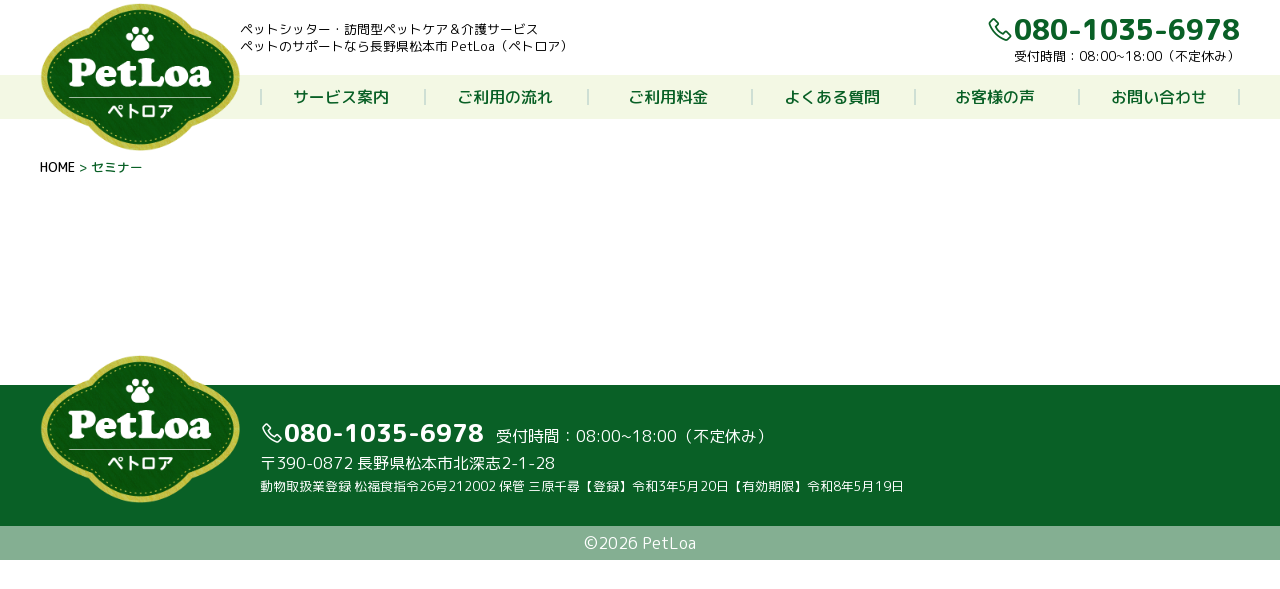

--- FILE ---
content_type: text/html; charset=UTF-8
request_url: https://petloa.com/category/%E3%82%BB%E3%83%9F%E3%83%8A%E3%83%BC/
body_size: 5949
content:
<!DOCTYPE html>
<html lang="ja">
<head>

<!-- Google Tag Manager -->
<script>(function(w,d,s,l,i){w[l]=w[l]||[];w[l].push({'gtm.start':
new Date().getTime(),event:'gtm.js'});var f=d.getElementsByTagName(s)[0],
j=d.createElement(s),dl=l!='dataLayer'?'&l='+l:'';j.async=true;j.src=
'https://www.googletagmanager.com/gtm.js?id='+i+dl;f.parentNode.insertBefore(j,f);
})(window,document,'script','dataLayer','GTM-KCJT99X');</script>
<!-- End Google Tag Manager -->

<meta charset="UTF-8">
<meta name="viewport" content="width=device-width, initial-scale=1.0">
<meta name="format-detection" content="telephone=no">

<script src="https://code.jquery.com/jquery-2.2.4.min.js" integrity="sha256-BbhdlvQf/xTY9gja0Dq3HiwQF8LaCRTXxZKRutelT44=" crossorigin="anonymous"></script>
<script src="https://petloa.com/wp-content/themes/petloa-theme/js/script.js" type="text/javascript"></script>
<link rel="stylesheet" href="https://petloa.com/wp-content/themes/petloa-theme/style.css?20210810">
<meta name='robots' content='index, follow, max-image-preview:large, max-snippet:-1, max-video-preview:-1' />

	<!-- This site is optimized with the Yoast SEO plugin v26.8 - https://yoast.com/product/yoast-seo-wordpress/ -->
	<title>『セミナー 』 - PetLoa（ペトロア）</title>
	<link rel="canonical" href="https://petloa.com/category/セミナー/" />
	<meta property="og:locale" content="ja_JP" />
	<meta property="og:type" content="article" />
	<meta property="og:title" content="『セミナー 』 - PetLoa（ペトロア）" />
	<meta property="og:url" content="https://petloa.com/category/セミナー/" />
	<meta property="og:site_name" content="PetLoa（ペトロア）" />
	<meta name="twitter:card" content="summary_large_image" />
	<script type="application/ld+json" class="yoast-schema-graph">{"@context":"https://schema.org","@graph":[{"@type":"CollectionPage","@id":"https://petloa.com/category/%e3%82%bb%e3%83%9f%e3%83%8a%e3%83%bc/","url":"https://petloa.com/category/%e3%82%bb%e3%83%9f%e3%83%8a%e3%83%bc/","name":"『セミナー 』 - PetLoa（ペトロア）","isPartOf":{"@id":"https://petloa.com/#website"},"primaryImageOfPage":{"@id":"https://petloa.com/category/%e3%82%bb%e3%83%9f%e3%83%8a%e3%83%bc/#primaryimage"},"image":{"@id":"https://petloa.com/category/%e3%82%bb%e3%83%9f%e3%83%8a%e3%83%bc/#primaryimage"},"thumbnailUrl":"https://petloa.com/wp-content/uploads/2023/01/ねこせみなー.jpg","breadcrumb":{"@id":"https://petloa.com/category/%e3%82%bb%e3%83%9f%e3%83%8a%e3%83%bc/#breadcrumb"},"inLanguage":"ja"},{"@type":"ImageObject","inLanguage":"ja","@id":"https://petloa.com/category/%e3%82%bb%e3%83%9f%e3%83%8a%e3%83%bc/#primaryimage","url":"https://petloa.com/wp-content/uploads/2023/01/ねこせみなー.jpg","contentUrl":"https://petloa.com/wp-content/uploads/2023/01/ねこせみなー.jpg","width":816,"height":1145},{"@type":"BreadcrumbList","@id":"https://petloa.com/category/%e3%82%bb%e3%83%9f%e3%83%8a%e3%83%bc/#breadcrumb","itemListElement":[{"@type":"ListItem","position":1,"name":"HOME","item":"https://petloa.com/"},{"@type":"ListItem","position":2,"name":"セミナー"}]},{"@type":"WebSite","@id":"https://petloa.com/#website","url":"https://petloa.com/","name":"PetLoa（ペトロア）","description":"","publisher":{"@id":"https://petloa.com/#organization"},"potentialAction":[{"@type":"SearchAction","target":{"@type":"EntryPoint","urlTemplate":"https://petloa.com/?s={search_term_string}"},"query-input":{"@type":"PropertyValueSpecification","valueRequired":true,"valueName":"search_term_string"}}],"inLanguage":"ja"},{"@type":"Organization","@id":"https://petloa.com/#organization","name":"PetLoa（ペトロア）","url":"https://petloa.com/","logo":{"@type":"ImageObject","inLanguage":"ja","@id":"https://petloa.com/#/schema/logo/image/","url":"https://petloa.com/wp-content/uploads/2021/06/logo_petloa.png","contentUrl":"https://petloa.com/wp-content/uploads/2021/06/logo_petloa.png","width":500,"height":371,"caption":"PetLoa（ペトロア）"},"image":{"@id":"https://petloa.com/#/schema/logo/image/"}}]}</script>
	<!-- / Yoast SEO plugin. -->


<link rel='dns-prefetch' href='//stats.wp.com' />
<link rel='preconnect' href='//c0.wp.com' />
<style id='wp-img-auto-sizes-contain-inline-css' type='text/css'>
img:is([sizes=auto i],[sizes^="auto," i]){contain-intrinsic-size:3000px 1500px}
/*# sourceURL=wp-img-auto-sizes-contain-inline-css */
</style>
<style id='wp-block-library-inline-css' type='text/css'>
:root{--wp-block-synced-color:#7a00df;--wp-block-synced-color--rgb:122,0,223;--wp-bound-block-color:var(--wp-block-synced-color);--wp-editor-canvas-background:#ddd;--wp-admin-theme-color:#007cba;--wp-admin-theme-color--rgb:0,124,186;--wp-admin-theme-color-darker-10:#006ba1;--wp-admin-theme-color-darker-10--rgb:0,107,160.5;--wp-admin-theme-color-darker-20:#005a87;--wp-admin-theme-color-darker-20--rgb:0,90,135;--wp-admin-border-width-focus:2px}@media (min-resolution:192dpi){:root{--wp-admin-border-width-focus:1.5px}}.wp-element-button{cursor:pointer}:root .has-very-light-gray-background-color{background-color:#eee}:root .has-very-dark-gray-background-color{background-color:#313131}:root .has-very-light-gray-color{color:#eee}:root .has-very-dark-gray-color{color:#313131}:root .has-vivid-green-cyan-to-vivid-cyan-blue-gradient-background{background:linear-gradient(135deg,#00d084,#0693e3)}:root .has-purple-crush-gradient-background{background:linear-gradient(135deg,#34e2e4,#4721fb 50%,#ab1dfe)}:root .has-hazy-dawn-gradient-background{background:linear-gradient(135deg,#faaca8,#dad0ec)}:root .has-subdued-olive-gradient-background{background:linear-gradient(135deg,#fafae1,#67a671)}:root .has-atomic-cream-gradient-background{background:linear-gradient(135deg,#fdd79a,#004a59)}:root .has-nightshade-gradient-background{background:linear-gradient(135deg,#330968,#31cdcf)}:root .has-midnight-gradient-background{background:linear-gradient(135deg,#020381,#2874fc)}:root{--wp--preset--font-size--normal:16px;--wp--preset--font-size--huge:42px}.has-regular-font-size{font-size:1em}.has-larger-font-size{font-size:2.625em}.has-normal-font-size{font-size:var(--wp--preset--font-size--normal)}.has-huge-font-size{font-size:var(--wp--preset--font-size--huge)}.has-text-align-center{text-align:center}.has-text-align-left{text-align:left}.has-text-align-right{text-align:right}.has-fit-text{white-space:nowrap!important}#end-resizable-editor-section{display:none}.aligncenter{clear:both}.items-justified-left{justify-content:flex-start}.items-justified-center{justify-content:center}.items-justified-right{justify-content:flex-end}.items-justified-space-between{justify-content:space-between}.screen-reader-text{border:0;clip-path:inset(50%);height:1px;margin:-1px;overflow:hidden;padding:0;position:absolute;width:1px;word-wrap:normal!important}.screen-reader-text:focus{background-color:#ddd;clip-path:none;color:#444;display:block;font-size:1em;height:auto;left:5px;line-height:normal;padding:15px 23px 14px;text-decoration:none;top:5px;width:auto;z-index:100000}html :where(.has-border-color){border-style:solid}html :where([style*=border-top-color]){border-top-style:solid}html :where([style*=border-right-color]){border-right-style:solid}html :where([style*=border-bottom-color]){border-bottom-style:solid}html :where([style*=border-left-color]){border-left-style:solid}html :where([style*=border-width]){border-style:solid}html :where([style*=border-top-width]){border-top-style:solid}html :where([style*=border-right-width]){border-right-style:solid}html :where([style*=border-bottom-width]){border-bottom-style:solid}html :where([style*=border-left-width]){border-left-style:solid}html :where(img[class*=wp-image-]){height:auto;max-width:100%}:where(figure){margin:0 0 1em}html :where(.is-position-sticky){--wp-admin--admin-bar--position-offset:var(--wp-admin--admin-bar--height,0px)}@media screen and (max-width:600px){html :where(.is-position-sticky){--wp-admin--admin-bar--position-offset:0px}}
/*wp_block_styles_on_demand_placeholder:697e92e6ad532*/
/*# sourceURL=wp-block-library-inline-css */
</style>
<style id='classic-theme-styles-inline-css' type='text/css'>
/*! This file is auto-generated */
.wp-block-button__link{color:#fff;background-color:#32373c;border-radius:9999px;box-shadow:none;text-decoration:none;padding:calc(.667em + 2px) calc(1.333em + 2px);font-size:1.125em}.wp-block-file__button{background:#32373c;color:#fff;text-decoration:none}
/*# sourceURL=/wp-includes/css/classic-themes.min.css */
</style>
<link rel='stylesheet' id='contact-form-7-css' href='https://petloa.com/wp-content/plugins/contact-form-7/includes/css/styles.css?ver=6.1.4' type='text/css' media='all' />
<link rel='stylesheet' id='ppress-frontend-css' href='https://petloa.com/wp-content/plugins/wp-user-avatar/assets/css/frontend.min.css?ver=4.16.9' type='text/css' media='all' />
<link rel='stylesheet' id='ppress-flatpickr-css' href='https://petloa.com/wp-content/plugins/wp-user-avatar/assets/flatpickr/flatpickr.min.css?ver=4.16.9' type='text/css' media='all' />
<link rel='stylesheet' id='ppress-select2-css' href='https://petloa.com/wp-content/plugins/wp-user-avatar/assets/select2/select2.min.css?ver=6.9' type='text/css' media='all' />
<script type="text/javascript" src="https://c0.wp.com/c/6.9/wp-includes/js/jquery/jquery.min.js" id="jquery-core-js"></script>
<script type="text/javascript" src="https://c0.wp.com/c/6.9/wp-includes/js/jquery/jquery-migrate.min.js" id="jquery-migrate-js"></script>
<script type="text/javascript" src="https://petloa.com/wp-content/plugins/wp-user-avatar/assets/flatpickr/flatpickr.min.js?ver=4.16.9" id="ppress-flatpickr-js"></script>
<script type="text/javascript" src="https://petloa.com/wp-content/plugins/wp-user-avatar/assets/select2/select2.min.js?ver=4.16.9" id="ppress-select2-js"></script>
<link rel="https://api.w.org/" href="https://petloa.com/wp-json/" /><link rel="alternate" title="JSON" type="application/json" href="https://petloa.com/wp-json/wp/v2/categories/67" />	<style>img#wpstats{display:none}</style>
		<link rel="icon" href="https://petloa.com/wp-content/uploads/2021/06/cropped-sitelogo_petloa-1-32x32.png" sizes="32x32" />
<link rel="icon" href="https://petloa.com/wp-content/uploads/2021/06/cropped-sitelogo_petloa-1-192x192.png" sizes="192x192" />
<link rel="apple-touch-icon" href="https://petloa.com/wp-content/uploads/2021/06/cropped-sitelogo_petloa-1-180x180.png" />
<meta name="msapplication-TileImage" content="https://petloa.com/wp-content/uploads/2021/06/cropped-sitelogo_petloa-1-270x270.png" />
<script type="text/javascript">
  const ajaxurl = "https://petloa.com/wp-admin/admin-ajax.php";
</script>
</head>

<body class="archive category category-67 wp-theme-petloa-theme">

<!-- Google Tag Manager (noscript) -->
<noscript><iframe src="https://www.googletagmanager.com/ns.html?id=GTM-KCJT99X"
height="0" width="0" style="display:none;visibility:hidden"></iframe></noscript>
<!-- End Google Tag Manager (noscript) -->


<header id="siteheader">
	<div class="inner">

		<div id="sitedesc">ペットシッター・訪問型ペットケア＆介護サービス<br />
ペットのサポートなら長野県松本市 PetLoa（ペトロア）</div>
		<div id="sitedesc_sp">ペットシッター<br />
訪問型ペットケアサービス</div>

		<h1 id="sitelogo"><a href="https://petloa.com/">PetLoa（ペトロア）</a></h1>
		
		<div class="tel">
			<div>
				<span>080-1035-6978</span>
				<i>受付時間：08:00~18:00（不定休み）</i>
			</div>
		</div>

		<div id="togglemenu"></div>
	</div>
</header>

<nav id="globalnavi">
	<div class="inner">
		<div class="tel">
			<span>お電話でのお問合せはこちらから</span>
			<a href="tel:08010356978" class="tel-link">080-1035-6978</a>
		</div>
		<ul>
			<li><a href="https://petloa.com/#ourservice">サービス案内</a></li>
			<li><a href="https://petloa.com/#procedure">ご利用の流れ</a></li>
			<li><a href="https://petloa.com/#price">ご利用料金</a></li>
			<li><a href="https://petloa.com/#faq">よくある質問</a></li>
			<li><a href="https://petloa.com/#voice">お客様の声</a></li>
			<li><a href="https://petloa.com/#contact">お問い合わせ</a></li>
		</ul>
	</div>
</nav>

<script type="text/javascript">
$("#togglemenu").click(function(){
	if( $("nav").hasClass("on") ){
		$("nav").removeClass("on");
		$("#togglemenu").removeClass("on");
	}else{
		$("nav").addClass("on");
		$("#togglemenu").addClass("on");
	}
});
$("#globalnavi li a").click(function(){
	if( $("nav").hasClass("on") ){
		$("nav").removeClass("on");
		$("#togglemenu").removeClass("on");
	}
});

</script>
<main>


<div id="breadcrumbs">
	<div class="inner">
<span><span><a href="https://petloa.com/">HOME</a></span> &gt; <span class="breadcrumb_last" aria-current="page">セミナー</span></span>	</div>
</div>


<div class="inner">
	<div class="list">
		<ul>

		</ul>
	</div>

	<div id="pagenavi">
	</div>

</div>


</main>


	<footer id="sitefooter">
		<div class="inner">
			<div class="sitelogo">PetLoa</div>
			<div class="shopinfo">
				<a href="tel:08010356978" class="tel-link">080-1035-6978</a>
				<i>受付時間：08:00~18:00（不定休み）</i>
				<div class="addr">〒390-0872 長野県松本市北深志2-1-28</div>
				<div class="certified">動物取扱業登録 松福食指令26号212002 保管 三原千尋【登録】令和3年5月20日【有効期限】令和8年5月19日</div>
			</div>
		</div>
		<div class="copyright">&copy;2026 PetLoa</div>
	</footer>

	<a href="#" id="gotop"></a>

<script type="text/javascript">
(function($){
	window.onscroll = function() {
    var scrollTop = document.documentElement.scrollTop || document.body.scrollTop;
    if( scrollTop > 100 ) {
    	$("#gotop").addClass("on");
    }else{
    	$("#gotop").removeClass("on");
    }
	}
})(jQuery);
</script>
<script type="speculationrules">
{"prefetch":[{"source":"document","where":{"and":[{"href_matches":"/*"},{"not":{"href_matches":["/wp-*.php","/wp-admin/*","/wp-content/uploads/*","/wp-content/*","/wp-content/plugins/*","/wp-content/themes/petloa-theme/*","/*\\?(.+)"]}},{"not":{"selector_matches":"a[rel~=\"nofollow\"]"}},{"not":{"selector_matches":".no-prefetch, .no-prefetch a"}}]},"eagerness":"conservative"}]}
</script>
<script type="text/javascript" src="https://c0.wp.com/c/6.9/wp-includes/js/dist/hooks.min.js" id="wp-hooks-js"></script>
<script type="text/javascript" src="https://c0.wp.com/c/6.9/wp-includes/js/dist/i18n.min.js" id="wp-i18n-js"></script>
<script type="text/javascript" id="wp-i18n-js-after">
/* <![CDATA[ */
wp.i18n.setLocaleData( { 'text direction\u0004ltr': [ 'ltr' ] } );
//# sourceURL=wp-i18n-js-after
/* ]]> */
</script>
<script type="text/javascript" src="https://petloa.com/wp-content/plugins/contact-form-7/includes/swv/js/index.js?ver=6.1.4" id="swv-js"></script>
<script type="text/javascript" id="contact-form-7-js-translations">
/* <![CDATA[ */
( function( domain, translations ) {
	var localeData = translations.locale_data[ domain ] || translations.locale_data.messages;
	localeData[""].domain = domain;
	wp.i18n.setLocaleData( localeData, domain );
} )( "contact-form-7", {"translation-revision-date":"2025-11-30 08:12:23+0000","generator":"GlotPress\/4.0.3","domain":"messages","locale_data":{"messages":{"":{"domain":"messages","plural-forms":"nplurals=1; plural=0;","lang":"ja_JP"},"This contact form is placed in the wrong place.":["\u3053\u306e\u30b3\u30f3\u30bf\u30af\u30c8\u30d5\u30a9\u30fc\u30e0\u306f\u9593\u9055\u3063\u305f\u4f4d\u7f6e\u306b\u7f6e\u304b\u308c\u3066\u3044\u307e\u3059\u3002"],"Error:":["\u30a8\u30e9\u30fc:"]}},"comment":{"reference":"includes\/js\/index.js"}} );
//# sourceURL=contact-form-7-js-translations
/* ]]> */
</script>
<script type="text/javascript" id="contact-form-7-js-before">
/* <![CDATA[ */
var wpcf7 = {
    "api": {
        "root": "https:\/\/petloa.com\/wp-json\/",
        "namespace": "contact-form-7\/v1"
    }
};
//# sourceURL=contact-form-7-js-before
/* ]]> */
</script>
<script type="text/javascript" src="https://petloa.com/wp-content/plugins/contact-form-7/includes/js/index.js?ver=6.1.4" id="contact-form-7-js"></script>
<script type="text/javascript" id="ppress-frontend-script-js-extra">
/* <![CDATA[ */
var pp_ajax_form = {"ajaxurl":"https://petloa.com/wp-admin/admin-ajax.php","confirm_delete":"Are you sure?","deleting_text":"Deleting...","deleting_error":"An error occurred. Please try again.","nonce":"e047a505ea","disable_ajax_form":"false","is_checkout":"0","is_checkout_tax_enabled":"0","is_checkout_autoscroll_enabled":"true"};
//# sourceURL=ppress-frontend-script-js-extra
/* ]]> */
</script>
<script type="text/javascript" src="https://petloa.com/wp-content/plugins/wp-user-avatar/assets/js/frontend.min.js?ver=4.16.9" id="ppress-frontend-script-js"></script>
<script type="text/javascript" id="jetpack-stats-js-before">
/* <![CDATA[ */
_stq = window._stq || [];
_stq.push([ "view", {"v":"ext","blog":"193012020","post":"0","tz":"9","srv":"petloa.com","arch_cat":"%E3%82%BB%E3%83%9F%E3%83%8A%E3%83%BC","arch_results":"2","j":"1:15.4"} ]);
_stq.push([ "clickTrackerInit", "193012020", "0" ]);
//# sourceURL=jetpack-stats-js-before
/* ]]> */
</script>
<script type="text/javascript" src="https://stats.wp.com/e-202605.js" id="jetpack-stats-js" defer="defer" data-wp-strategy="defer"></script>

</body>
</html>

--- FILE ---
content_type: text/css
request_url: https://petloa.com/wp-content/themes/petloa-theme/style.css?20210810
body_size: 1067
content:
@charset "UTF-8";
/**
 * Theme Name: Petloa theme
 *
 * 濃いグリーン：#096026
 * やや淡いグリーン：#cedfd4
 * 淡いグリーン：#f3f8e4
 *
 */

@import url("./styles/typography.css");
@import url("./styles/skeltone.css");
@import url("./styles/module.css");
@import url("./styles/chunk.css");
@import url("./styles/editor.css");


/* ------------------------------------------------
// # keyframes
// -----------------------------------------------*/
@keyframes rotate{
  0%{ transform:rotate(0);}
  100%{ transform:rotate(360deg); }
}
@keyframes openModal {
  0% {
    height: 1px;
    width: 1px;
  }
  50% {
    height: 1px;
    width: 800px;
  }
  100% {
    height: 90vh;
    width: 800px;
  }
}
@media (max-width: 799px){
  @keyframes openModal {
    0% {
      height: 1px;
      width: 1px;
    }
    50% {
      height: 1px;
      width: 100vw;
    }
    100% {
      height: 80vh;
      width: 100vw;
    }
  }
}


/* ------------------------------------------------
// # 非表示要素
// -----------------------------------------------*/
.hidden {
  display: none;
}


/* ------------------------------------------------
// # Modal
// -----------------------------------------------*/
#modal {
  content: "";
  position: fixed;
  top: 0;
  left: 0;
  right: 0;
  bottom: 0;
  background-color: rgba(0,0,0,0.5);
  z-index: 999;
  display: flex;
  align-items: center;
  justify-content: center;
}


/* ------------------------------------------------
// # Processing
// -----------------------------------------------*/
body.processing {
  height: 100vh;
  width: 100vw;
  position: fixed;
  overflow: hidden;
}
body.processing #modal::before {
  font-family:"Line Awesome Free","Line Awesome Brands";
  content: "\f110";
  font-weight: 900;
  color: #f3f8e4;
  font-size: 80px;
  animation: 3s linear infinite rotate;
}


/* ------------------------------------------------
// # Modal / thanks
// -----------------------------------------------*/
@media (min-width: 600px) {
  #modal .thanks { width: 500px; }
  #modal .thanks .tel i { font-size: 0.9rem; }
}
@media (max-width: 599px) {
  #modal .thanks { width: 95%; }
  #modal .thanks p br { display: none; }
  #modal .thanks .tel i { font-size: 0.8rem; }
}
#modal .thanks {
  position: relative;
  border-radius: 20px;
  overflow: hidden;
}
#modal .thanks h2 {
  background-color: #096026;
  color: #fff;
  font-weight: 500;
  font-size: 1.2rem;
  padding: 10px 20px;
}
#modal .thanks h2::before {
  content: "";
  display: inline-block;
  width: 20px;
  height: 20px;
  background:  url(./images/ico_footprint_white.png) no-repeat 50% 50%;
  background-size: contain;
  position: relative;
  top: 2px;
  margin-right: 5px;
}
#modal .thanks > div {
  padding: 20px;
  background-color: #f3f8e4;
}
#modal .thanks p {
  display: block;
  margin-bottom: 1em;
}
#modal .thanks .tel {
  background-color: #fff;
  border-radius: 20px;
  padding: 15px;
}
#modal .thanks .tel h3 {
  font-weight: 500;
  text-align: center;
}
#modal .thanks .tel a {
  display: block;
  text-align: center;
  font-size: 25px;
  font-weight: bold;
}
#modal .thanks .tel i {
  display: block;
  text-align: center;
  font-weight: 500;
}
#modal .thanks .tel a::before {
  content: "\f095";
  font-family: "Line Awesome Free","Line Awesome Brands";
  font-weight: 900;
}
#modal .thanks .sleeve {
  text-align: center;
  padding-top: 15px;
  display: flex;
  align-items: center;
  justify-content: center;
}
#modal .thanks .sleeve button {
  -webkit-appearance: none;
  -moz-appearance: none;
  appearance: none;
  border: none;
  background-color: #096026;
  color: #fff;
  padding: 7px 40px;
  display: flex;
  align-items: center;
  justify-content: center;
}
#modal .thanks .sleeve button::before {
  content: "\f00d";
  font-family: "Line Awesome Free","Line Awesome Brands";
  font-weight: 900;
  font-size: 140%;
}







--- FILE ---
content_type: text/css
request_url: https://petloa.com/wp-content/themes/petloa-theme/styles/typography.css
body_size: 393
content:
@charset "UTF-8";
/**
 * typography.css
 */

/* ------------------------------------------------
// # Web Font
// -----------------------------------------------*/
@import url("https://cdnjs.cloudflare.com/ajax/libs/line-awesome/1.3.0/line-awesome/css/line-awesome.min.css");
@import url('https://fonts.googleapis.com/css2?family=M+PLUS+Rounded+1c:wght@400;500;800&display=swap');


/* ------------------------------------------------
// # Global setting
// -----------------------------------------------*/
@media (min-width: 1000px) {
	html, body { font-size: 16px; line-height: 1.5;}
}
@media (max-width: 999px) and (min-width: 600px ) {
	html, body { font-size: 14px; line-height: 1.5;}
}
@media (max-width: 599px) {
	html, body { font-size: 16px; line-height: 1.5; }
}
html, body {
	font-family: "M PLUS Rounded 1c", "Yu Gothic", "Meiryo", sans-serif; 
	font-weight: 400;
	font-feature-settings: 'palt' 1;
	font-smoothing: antialiased;
	-webkit-text-size-adjust: 100%;
	text-size-adjust: 100%;
	color: #000;
}
a {
	text-decoration: none;
	color: #000;
}
i {
	font-style: normal;
}




--- FILE ---
content_type: text/css
request_url: https://petloa.com/wp-content/themes/petloa-theme/styles/skeltone.css
body_size: 1043
content:
@charset "UTF-8";
/**
 * skeltone.css
 */

/* ------------------------------------------------
// # Reset
// -----------------------------------------------*/
body,div,dl,dt,dd,ul,ol,li,h1,h2,h3,h4,h5,h6,pre,code,form,fieldset,legend,input,button,textarea,select,p,blockquote,th,td{margin:0;padding:0}
table{border-collapse:collapse;border-spacing:0}
fieldset,img{border:0}
address,button,caption,cite,code,dfn,em,input,optgroup,option,select,strong,textarea,th,var{font:inherit}
del,ins{text-decoration:none}
caption,th{text-align:left}
h1,h2,h3,h4,h5,h6{font-size:100%;font-weight:normal}
li { list-style: none; }
q:before,q:after{content:''}
abbr,acronym{border:0;font-variant:normal}
sup{vertical-align:baseline}
sub{vertical-align:baseline}
figure{margin-inline-start: 0;margin-inline-end: 0;}


/* ------------------------------------------------
// # HTML, Body
// -----------------------------------------------*/
html {
	width: 100%;
	overflow-x: hidden;
}
body {
	width: 100%;
	overflow-x: hidden;
	position: relative;
}
body.locked {
	position: fixed;
	width: 100%;
	height: 100%;
	left: 0;
}


/* ------------------------------------------------
// # Common elements
// -----------------------------------------------*/
@media (min-width: 1500px) {
	.outer {
		width: 1500px;
		margin: 0 auto;
	}
}
@media (min-width: 1200px) {
	.inner {
		width: 1200px;
		margin: 0 auto;
	}
}
@media (max-width: 1199px) {
	.inner {
		padding-left: 5px;
		padding-right: 5px;
	}
}
.outer,
.inner {
	position: relative;
	box-sizing: border-box;
}
picture img,
figure img {
	max-width: 100%;
	height: auto;
	display: block;
}
table {
	border-collapse: collapse;
}


/* ------------------------------------------------
// # zindex
// -----------------------------------------------*/
@media (min-width: 1000px) {
	#siteheader {
		position: relative;
		z-index: 200;
	}
}
@media (max-width: 999px) {}
#globalnavi {
	position: relative;
	z-index: 100;
}
#hero {
	position: relative;
	z-index: 90;
}



/* ------------------------------------------------
// # Header
// -----------------------------------------------*/


/* ------------------------------------------------
// # Navigation
// -----------------------------------------------*/


/* ------------------------------------------------
// # Main
// -----------------------------------------------*/
@media (min-width: 1200px) {
	main .inner.aside aside {
		margin-left: 40px;
	}
	main .inner.aside aside {
		width: 300px;
		flex-basis: 300px;
	}
}
@media (max-width: 1199px) and (min-width: 700px) {
	main .inner.aside aside {
		margin-left: 20px;
	}
	main .inner.aside aside {
		width: 20%;
		flex-basis: 20%;
	}
}
@media (min-width: 700px) {
	main {
		padding-top: 30px;
	}
	.home main {
		padding-top: 30px;
	}
	.single main {
		background-color: #f3f8e4;
	}
	main .inner { padding-bottom: 70px; }
	main .inner.aside {
		display: flex;
	}
	main .inner.aside article {
		flex: 1;
	}
}
@media (max-width: 699px) {
	.home main { padding-top: 20vh; }
	main .inner { padding-bottom: 30px; }
}
main {
	padding-bottom: 50px;
}
main section {
	position: relative;
}
main .inner {
	box-sizing: border-box;
}
main .inner.aside > * {
	box-sizing: border-box;
}


/* ------------------------------------------------
// # article
// -----------------------------------------------*/
@media (min-width: 700px) {
	article { padding: 30px; }
}
@media (max-width: 699px) and (min-width: 500px) {
	article { padding: 20px; }
}
@media (max-width: 699px) {
	article {
		margin-bottom: 80px;
	}
}
@media (max-width: 499px) {
	article { padding: 20px 0 10px; }
}
article {
	background-color: #fff;
}


/* ------------------------------------------------
// # sidebar
// -----------------------------------------------*/
aside .sideblock {
	margin-bottom: 30px;
}


/* ------------------------------------------------
// # footer
// -----------------------------------------------*/
footer#sitefooter {}




--- FILE ---
content_type: text/css
request_url: https://petloa.com/wp-content/themes/petloa-theme/styles/module.css
body_size: 3979
content:
@charset "UTF-8";
/**
 * module.css
 */

/* ------------------------------------------------
// # site header
// -----------------------------------------------*/
@media (min-width: 1000px) {
	#siteheader #togglemenu { display: none; }
	#siteheader #sitelogo {
		top: 3px;
		left: 0;
	}
	#siteheader #sitelogo a {
		width: 200px;
		height: 150px;
	}
	#siteheader #sitedesc { margin-left: 200px; }
	#siteheader .tel {
		position: absolute;
		top: 0;
		right: 0;
		bottom: 0;
		display: flex;
		align-items: center;
	}
	#siteheader .tel span,
	#siteheader .tel i {
		display: block;
		line-height: 1.3;
		text-align: right;
	}
	#siteheader .tel span {
		color: #096026;
	}
	#siteheader .tel i {
		font-size: 0.8rem;
	}
}
@media (max-width: 999px) and (min-width: 600px) {
	#siteheader #sitelogo {
		top: 3px;
		left: 3px;
	}
	#siteheader #sitelogo a {
		width: 120px;
		height: 90px;
	}
}
@media (max-width: 999px) {
	#siteheader #sitedesc { margin-left: 130px; }
	#siteheader .tel { display: none; }
	#siteheader #togglemenu {
		display: flex;
		position: absolute;
		top: 0;
		right: 0;
		bottom: 0;
		width: 60px;
		align-items: center;
		justify-content: center;
		font-size: 40px;
		line-height: 1.0;
		color: #000;
		z-index: 1001;
		transition: all .3s;
	}
	#siteheader #togglemenu::before {
		content: "\f0c9";
		font-family: "Line Awesome Free","Line Awesome Brands";
		font-weight: 900;
		color: #096026;
	}
	#siteheader #togglemenu.on {
		position: fixed;
		top: 0;
		right: 0;
		z-index: 1001;
		height: 60px;
		width: 60px;
	}
	#siteheader #togglemenu.on::before {
		content: "\f00d";
		color: #f3f8e4;
	}
}
@media (min-width: 600px) {
	#siteheader #sitedesc {
		display: flex;
		align-items: center;
		position: relative;
		line-height: 1.4;
		font-size: 0.8rem;
	}
	#siteheader #sitedesc_sp {
		display: none;
	}
	#siteheader .inner,
	#siteheader #sitedesc,
	#siteheader .tel {
		height: 75px;
	}
}
@media (max-width: 599px) {
	#siteheader #sitedesc {
		display: none;
	}
	#siteheader #sitedesc_sp {
		display: flex;
		align-items: center;
		line-height: 1.4;
		margin-left: 100px;
		font-size: 10px;
		color: #096026;
		font-weight: bold;
	}
	#siteheader .inner,
	#siteheader #sitedesc_sp {
		height: 60px;
	}
	#siteheader #sitelogo {
		top: 3px;
		left: 3px;
	}
	#siteheader #sitelogo a {
		width: 100px;
		height: 70px;
	}
}
#siteheader #sitelogo {
	position: absolute;
	z-index: 200;
}
#siteheader #sitelogo a {
	display: block;
	text-indent: -100vw;
	white-space: nowrap;
	overflow: hidden;
	background-color: red;
	background: url(../images/logo_petloa.png) no-repeat 0 0;
	background-size: contain;
}

#siteheader .tel a,
#siteheader .tel span {
	font-weight: bold;
	text-decoration: none;
	font-size: 28px;
}
#siteheader .tel a::before,
#siteheader .tel span::before {
	content: "\f095";
	font-family: "Line Awesome Free","Line Awesome Brands";
	font-weight: 900;
}


/* ------------------------------------------------
// # global navi
// -----------------------------------------------*/
@media (min-width: 1000px) {
	#globalnavi {
		background-color: #f3f8e4;
	}
	#globalnavi .inner {
		padding-left: 220px;
	}
	#globalnavi .tel { display: none; }
	#globalnavi ul {
		display: grid;
		grid-template-columns: repeat( 6, 1fr );
		grid-gap: 1px;
		grid-auto-flow: dense;
	}
	#globalnavi li {
		position: relative;
	}
	#globalnavi li::before {
		content: "";
		width: 2px;
		height: 1em;
		background-color: #cedfd4;
		position: absolute;
		top: 14px;
		left: 0;
	}
	#globalnavi li:last-child::after {
		content: "";
		width: 2px;
		height: 1em;
		background-color: #cedfd4;
		position: absolute;
		top: 14px;
		right: 0;
	}
	#globalnavi li a {
		display: block;
		font-weight: 500;
		padding: 10px;
		text-align: center;
		color: #096026;
	}
}
@media (max-width: 999px) {
	#globalnavi {
		position: fixed;
		top: 0;
		right: -100%;
		bottom: 0;
		z-index: 1000;
		background-color: #222;
		width: 40%;
		min-width: 320px;
		padding-top: 12px;
		transition: all .3s;
	}
	#globalnavi.on {
		right: 0;
	}
	#globalnavi,
	#globalnavi a { color: #fff; }
	#globalnavi ul {
		margin: 0 10px;
	}
	#globalnavi li {
		border-bottom: 1px solid #888;
	}
	#globalnavi li a {
		display: block;
		text-decoration: none;
		padding: 15px 10px;
	}
	#globalnavi .tel {
		line-height: 1.3;
		padding: 0 15px;
	}
	#globalnavi .tel span {
		font-size: 12px;
	}
	#globalnavi .tel a {
		display: block;
		text-decoration: none;
		font-size: 25px;
		font-weight: 800;
	}
}


/* ------------------------------------------------
// # site footer
// -----------------------------------------------*/
@media (min-width: 1000px) {
	#sitefooter .inner {
		padding: 30px 0 30px 220px;
		min-height: 130px;
	}
	#sitefooter .sitelogo {
		width: 200px;
		height: 150px;
		top: -30px;
		left: 0;
	}
	#sitefooter .shopinfo i {
		display: inline-block;
		margin-left: 0.5em;
	}
}
@media (max-width: 999px) and (min-width: 600px) {
	#sitefooter .inner {
		padding: 30px 0 30px 190px;
		min-height: 100px;
	}
	#sitefooter .sitelogo {
		width: 170px;
		height: 128px;
		top: -20px;
	}
}
@media (max-width: 999px) {
	#sitefooter .sitelogo {
		left: 5px;
	}
	#sitefooter .shopinfo i {
		display: block;
	}
}
@media (min-width: 600px) {}
@media (max-width: 599px) {
	#sitefooter .inner {
		padding: 45px 0;
		min-height: 100px;
	}
	#sitefooter .sitelogo {
		width: 100%;
		height: 70px;
		background-position: 50% 0!important;
		top: -30px;
	}
	#sitefooter .shopinfo {
		padding-left: 10px;
		padding-right: 10px;
	}
	#sitefooter .shopinfo a {
		display: block;
		text-align: center;
	}
}
#sitefooter {
	background-color: #096026;
	color: #fff;
}
#sitefooter .sitelogo {
	display: block;
	text-indent: -300px;
	white-space: nowrap;
	overflow: hidden;
	background-color: red;
	background: url(../images/logo_petloa.png) no-repeat 0 0;
	background-size: contain;
	position: absolute;
}
#sitefooter .copyright {
	background-color: #84af92;
	padding: 5px 0;
	text-align: center;
}
#sitefooter .shopinfo a {
	font-weight: bold;
	font-size: 1.5rem;
	color: #fff;
}
#sitefooter .shopinfo a::before {
	font-family:"Line Awesome Free","Line Awesome Brands";
	content: "\f095";
	font-weight: 900;
}
#sitefooter .certified {
	font-size: 0.8rem;
	padding-top: 2px;
}


/* ------------------------------------------------
// # Hero section
// -----------------------------------------------*/
/*z-index*/
#hero .inner { z-index: 50; }
#hero .deco > * { z-index: 40; }
#hero::after { z-index: 30; }
#hero { z-index: 1; }

/*background*/
@media (min-width: 700px) {
	#hero {
		background: url(../images/mv_petloa.jpg) no-repeat 50% 50%;
		background-size: cover;
	}
}
@media (max-width: 699px) {
	#hero {
		background: url(../images/mv_petloa_sp.jpg) no-repeat 50% 50%;
		background-size: cover;
	}
}

/*layout*/
@media (min-width: 1220px) {
	#hero #quickreserve { right: 0; }
}
@media (max-width: 1219px) and (min-width: 700px) {
	#hero #quickreserve { right: 10px; }
}
@media (min-width: 1000px) {
	#hero .inner {
		height: 65vh;
		min-height: 650px;
	}
}
@media (max-width: 999px) and (min-width: 700px) {
	#hero .inner {
		height: 40vh;
		min-height: 400px;
	}
}
@media (min-width: 700px) {
	#hero::after {
		content: "";
		display: block;
		position: absolute;
		bottom: 0;
		left: 0;
		right: 0;
		height: 100px;
		background: url(../images/bg_main_weavy.png) repeat-x 50% 100%;
		background-size: cover;
	}
	#hero .inner > * {
		position: absolute;
	}
	#hero #usp {
		width: 60%;
		top: 40px;
		left: 0;
	}
	#hero #quickreserve {
		width: 45%;
		top: 30px;
	}
	#hero #usp picture {
		display: block;
		width: 60%;
		margin: 0 auto;
	}
}
@media (max-width: 699px) {
	#hero {
		margin-bottom: 25vh;
		overflow: visible;
		background-position: 50% 50%;
		background-size: cover;
	}
	#hero #usp {
		padding: 40px 0;
	}
	#hero #usp picture {
		display: block;
		width: 70%;
		margin: 0 auto;
	}
	#hero #quickreserve {
		position: relative;
		top: 40vh;
	}
}

/*deco*/
@media (min-width: 1000px) {
	#hero .deco > * {
		width: 250px;
		height: 250px;
	}
	#hero .deco .tr { top: -20px; }
}
@media (max-width: 999px) {
	#hero .deco > * {
		width: 190px;
		height: 190px;
	}
	#hero .deco .tr { top: 0; }
}
@media (min-width:  600px) {
	#hero .deco .tr { right: 0; }
	#hero .deco .bl { bottom: -60px; }
	#hero .deco .br { bottom: -60px; }
}
@media (max-width: 599px) {
	#hero .deco .tr {
		top: 0;
		right: -30px;
	}
	#hero .deco .bl { bottom: 20px; }
	#hero .deco .br { bottom: 20px; }
}
#hero .deco > * {
	position: absolute;
}
#hero .deco .tr {
	background: url(../images/mv_deco_tr.png) no-repeat 40px 0;
	background-size: contain;
}
#hero .deco .bl {
	left: 0;
	background: url(../images/mv_deco_bl.png) no-repeat -50px 0;
	background-size: contain;
}
#hero .deco .br {
	right: 0;
	background: url(../images/mv_deco_br.png) no-repeat 50px 0;
	background-size: contain;
}


/* ------------------------------------------------
// # weavy background
// -----------------------------------------------*/
section.weavy {
	padding: 80px 0;
}
section.weavy::before,
section.weavy::after {
	content: "";
	display: block;
	position: absolute;
	height: 80px;
	left: 0;
	right: 0;
}
section.weavy::before {
	top: 0;
	background: url(../images/bg_weavy_above.png) no-repeat 50% 0;
	background-size: cover;
}
section.weavy::after {
	bottom: 0;
	background: url(../images/bg_weavy_below.png) no-repeat 50% 100%;
	background-size: cover;
}
section.weavy > div {
	background-color: #f3f8e4;
}
section.weavy .inner {}


/* ------------------------------------------------
// # 緊急のお知らせ
// -----------------------------------------------*/
@media (min-width: 1000px) {
	#urgentnotice .inner > div {
		margin: 0 120px;
		background-color: #f3f8e4;
		border-radius: 8px;
	}
}
@media (max-width: 999px) {
	#urgentnotice .inner > div::before,
	#urgentnotice .inner > div::after {
		content: "";
		display: block;
		position: absolute;
		left: 60px;
		right: 60px;
		height: 3px;
		background-color: #f3f8e4;
	}
	#urgentnotice .inner > div::before { top: 0; }
	#urgentnotice .inner > div::after { bottom: 0; }
}
@media (min-width: 500px) {
	#urgentnotice .inner > div { padding: 30px; }
}
@media (max-width: 499px) {
	#urgentnotice .inner > div { padding: 30px 15px; }
}
#urgentnotice { background-color: #c7de79; }
#urgentnotice .inner {
	padding: 35px 0;
	margin-bottom: 40px;
}
#urgentnotice .inner > div {
	font-family: serif;
	position: relative;
}
#urgentnotice h2 {
	font-weight: bold;
	font-size: 1.1rem;
	margin-bottom: 0.3em;
	text-align: center;
}
#urgentnotice p {
	text-align: center;
}



/* ------------------------------------------------
// # サービス内容
// -----------------------------------------------*/
@media (min-width: 1200px) {
	#ourservice .inner > div { padding: 40px 160px; }
	.servicecontent { margin: 0 -80px; }
}
@media (max-width: 1199px) and (min-width: 700px) {
	#ourservice .inner > div { padding: 40px 10%; }
	.servicecontent { margin: 0 -7%; }
}
@media (min-width: 700px) {
	.servicecontent {
		display: grid;
		grid-template-columns: repeat( 2, 1fr );
		grid-gap: 20px;
		grid-auto-flow: dense;
	}
}
@media (max-width: 699px) {
	#ourservice #whatwedo { padding-bottom: 30px; }
	.servicecontent > div { margin-bottom: 40px; }
	.servicecontent > div:last-child { margin-bottom: 10px; }
}
@media (min-width: 500px) {
	#ourservice #whatwedo {
		text-align: center;
		font-size: 1.5rem;
	}
	.servicecontent > div { padding: 50px 20px 20px; }
	.servicecontent picture {
		display: block;
		position: relative;
		width: 150px;
		flex-basis: 150px;
		margin-right: 15px;
	}
	.servicecontent ul {
		flex: 1;
	}
}
@media (max-width: 499px) {
	#ourservice #whatwedo {
		font-size: 1.2rem;
		font-weight: 500;
		text-align: justify;
		margin-left: 10px;
		margin-right: 10px;
	}
	#ourservice #whatwedo br { display: none; }
	#ourservice .lead p {
		display: block;
		margin-left: 10px;
		margin-right: 10px;
	}
	.servicecontent > div { padding: 40px 10px 20px; }
	.servicecontent picture { display: none; }
}
#ourservice #whatwedo {
	font-weight: bold;	
	color: #096026;
	padding-top: 0;
}
#ourservice .padbox {
	background-color: #f3f8e4;
	border-radius: 20px;
}
#ourservice .lead {
	margin-bottom: 1em;
}
#ourservice .usecase {
	margin-bottom: 2em;
}
#ourservice .usecase span {
	display: block;
	font-weight: bold;
	font-size: 1.2rem;
	margin-bottom: 0.5em;
}
#ourservice .usecase span::before {
	content: "";
	display: inline-block;
	width: 23px;
	height: 23px;
	background: url(../images/ico_footprint.png) no-repeat 50% 50%;
	background-size: contain;
	margin-right: 4px;
	position: relative;
	top: 3px;
}
.servicecontent {
	padding-top: 20px;
}
.servicecontent > div {
	position: relative;
	background-color: #fff;
	border-radius: 20px;
	display: flex;
	align-items: flex-start;
}
.servicecontent .maskingtape {
	position: absolute;
	top: -20px;
	left: 30px;
	right: 30px;
}
.servicecontent picture::after {
	content: "";
	display: block;
	position: absolute;
	top: 0;
	left: 0;
	right: 0;
	bottom: 0;
	background: url(../images/mask_rough_circle.svg) no-repeat 0 0;
	background-size: cover;
}
.servicecontent h4 {
	font-weight: 500;
	padding: 4px 0 8px;
	position: relative;
	background: url(../images/line_dotted_yellow.png) repeat-x bottom left;
}
.servicecontent h4::before {
	content: "";
	display: inline-block;
	width: 20px;
	height: 20px;
	margin-right: 3px;
	background: url(../images/bullet_grean.png) no-repeat 0 0;
	background-size: contain;
	position: relative;
	top: 4px;
}
.servicecontent li {}
.servicecontent li p {
	display: block;
	font-size: 0.9rem;
	line-height: 1.5;
	padding: 0.5em 0;
}


/* ------------------------------------------------
// # ご利用の流れ
// -----------------------------------------------*/
#procedure {}
#procedure .padbox {
	padding-top: 45px;
}


/* ------------------------------------------------
// # スタッフ紹介
// -----------------------------------------------*/



/* ------------------------------------------------
// # ご利用可能エリア
// -----------------------------------------------*/
@media (min-width: 600px) {
	#availablearea .content > * {
		width: 50%;
		flex-basis: 50%;
	}
	#availablearea .content em { font-size: 1.5rem; }
}
@media (max-width: 599px) {
	#availablearea .content {
		flex-direction: column-reverse;
	}
	#availablearea .content em { font-size: 1.3rem; }
}
#availablearea .content {
	display: flex;
}
#availablearea .content > figure {}
#availablearea .content > div {}
#availablearea .content em {
	line-height: 1.8;
	color: #096026;
	background: url(../images/line_dotted_yellow.png) repeat-x bottom left;
}


/* ------------------------------------------------
// # ブログ
// -----------------------------------------------*/
#blog .inner {}


/* ------------------------------------------------
// # よくある質問
// -----------------------------------------------*/
#faq {}


/* ------------------------------------------------
// # お客様の声
// -----------------------------------------------*/
#voice {}


/* ------------------------------------------------
// # ご利用料金
// -----------------------------------------------*/



/* ------------------------------------------------
// # 利用規約
// -----------------------------------------------*/
@media (min-width: 1000px) {
	#termsofuse .content { margin: 0 120px; }
}
@media (min-width: 500px) {
	#termsofuse .content { padding: 40px; }
}
@media (max-width: 499px) {
	#termsofuse .content { padding: 15px; }
}
#termsofuse .content {
	border: 2px solid #c7de79;
	font-size: 0.8rem;
	height: 50vh;
	overflow-y: scroll;
	padding-bottom: 30px;
}
#termsofuse .content.all {
	height: auto;
}
#termsofuse .content p {
	margin-bottom: 1em;
}


/* ------------------------------------------------
// # お問い合わせ
// -----------------------------------------------*/
@media (min-width: 1000px) {
	#contact .wrap { margin: 0 120px; }
}
@media (max-width: 499px) {
	#contact .contact_phone i {
		font-size: 0.9rem;
	}
}
#contact h3 {
	font-weight: bold;
	color: #096026;
	font-size: 1.3rem;
	margin-bottom: 0.5em;
}
#contact h3::before {
	content: "";
	display: inline-block;
	width: 25px;
	height: 25px;
	background: url(../images/ico_footprint.png) no-repeat 50% 50%;
	background-size: contain;
	margin-right: 4px;
	position: relative;
	top: 3px;
}
#contact .leadtxt {
	text-align: center;
	font-weight: 500;
	margin-bottom: 30px;
}
#contact .storycontent {
	margin-bottom: 40px;
}
#contact form.contact-form {
	background-color: #fff;
	border-radius: 20px;
}
#contact .contact_phone {
	margin-bottom: 30px;
	background-color: #fff;
	padding: 20px;
	border-radius: 20px;
	text-align: center;
}
#contact .contact_phone a {
	font-weight: bold;
	font-size: 2rem;
}
#contact .contact_phone a::before {
	font-family:"Line Awesome Free","Line Awesome Brands";
	content: "\f095";
	font-weight: 900;
}
#contact .contact_phone i {
	display: block;
}


/* ------------------------------------------------
// # post header
// # post footer
// -----------------------------------------------*/
#postheader,
#postfooter {
	padding-bottom: 10px;
}
#postheader .meta,
#postfooter .meta {
	font-size: 0.9rem;
	color: #777;
	display: flex;
	align-items: center;
	position: relative;
}
#postheader .meta a,
#postfooter .meta a {
	color: #006835;
}
#postheader .meta > *,
#postfooter .meta > * {
	margin-right: 0.5em;
}
#postheader .date::before,
#postfooter .date::before {
	font-family:"Line Awesome Free","Line Awesome Brands";
	content: "\f017";
	font-weight: 900;
}
#postfooter .author::before {
	font-family:"Line Awesome Free","Line Awesome Brands";
	content: "\f007";
	font-weight: 900;
}


/* ------------------------------------------------
// # post header
// -----------------------------------------------*/
@media (min-width: 700px) {
	#coverimg { margin: 0 -30px; }
}
@media (max-width: 699px) {
	#coverimg { margin: 0 -20px; }
}
#coverimg {
	padding-top: 15px;
}
#postheader h1 {
	font-size: 1.6rem;
	line-height: 1.4;
	font-weight: bold;
	color: #222;
	margin-bottom: 5px;
}
#postheader .author {
	display: flex;
	align-items: center;
	position: absolute;
	top: 0;
	right: 0;
	margin-right: 0;
}
#postheader .author picture {
	display: block;
	width: 30px;
	height: 30px;
	margin-right: 4px;
	border-radius: 50%;
	overflow: hidden;
}


/* ------------------------------------------------
// # post footer
// -----------------------------------------------*/
@media (min-width: 1200px) {
	#postfooter {
		margin-left: 60px;
		margin-right: 60px;
	}
}
@media (max-width: 1199px) and (min-width: 700px) {
	#postfooter {
		margin-left: 30px;
		margin-right: 30px;
	}
}
@media (min-width: 700px) {}
@media (max-width: 699px) {}
#postfooter {
	border-top: 1px solid #999;
	padding: 20px 0;
}


/* ------------------------------------------------
// # post content
// -----------------------------------------------*/
@media (min-width: 1200px) {
	#postcontent {
		margin-left: 60px;
		margin-right: 60px;
	}
}
@media (max-width: 1199px) and (min-width: 700px) {
	#postcontent {
		margin-left: 30px;
		margin-right: 30px;
	}
}
@media (min-width: 700px) {
	#postcontent {
		padding: 35px 0;
	}
}
@media (max-width: 699px) {
	#postcontent {
		padding: 25px 0;
	}
}


/* ------------------------------------------------
// # aside
// -----------------------------------------------*/
aside .sideblock h3 {
	position: relative;
	margin-bottom: 10px;
}
aside .sideblock h3::before {
	content: "";
	display: inline-block;
	width: 23px;
	height: 23px;
	background: url(../images/ico_footprint.png) no-repeat 50% 50%;
	background-size: contain;
	margin-right: 4px;
	position: relative;
	top: 3px;
}


/* ------------------------------------------------
// # aside / recent posts
// -----------------------------------------------*/
.sideblock.recentposts li {
	margin-bottom: 10px;
}
.sideblock.recentposts li > a {
	display: block;
	background-color: #fff;
}
.sideblock.recentposts picture {
	display: block;
	padding: 5px;
}
.sideblock.recentposts picture + div {
	padding: 5px 10px;
	line-height: 1.4;
}
.sideblock.recentposts .title {
	font-weight: bold;
}
.sideblock.recentposts .meta > * {
	display: inline-block;
	margin-right: 0.5em;
	font-size: 0.8rem;
	color: #777;
}
.sideblock.recentposts .date::before {
	font-family:"Line Awesome Free","Line Awesome Brands";
	content: "\f017";
	font-weight: 900;
}


/* ------------------------------------------------
// # aside / recent voices
// -----------------------------------------------*/
.sideblock.recentvoices li {
	margin-bottom: 10px;
}
.sideblock.recentvoices li > a {
	display: block;
	background-color: #fff;
}
.sideblock.recentvoices picture {
	display: block;
	padding: 5px;
}
.sideblock.recentvoices picture + div {
	padding: 5px 10px;
	line-height: 1.4;
}
.sideblock.recentvoices .title {
	font-weight: bold;
}
.sideblock.recentvoices .meta > * {
	display: inline-block;
	margin-right: 0.5em;
	font-size: 0.8rem;
	color: #777;
}
.sideblock.recentvoices .date::before {
	font-family:"Line Awesome Free","Line Awesome Brands";
	content: "\f017";
	font-weight: 900;
}




--- FILE ---
content_type: text/css
request_url: https://petloa.com/wp-content/themes/petloa-theme/styles/chunk.css
body_size: 4451
content:
@charset "UTF-8";
/**
 * chunk.css
 */

/* ------------------------------------------------
// # quickreserve
// -----------------------------------------------*/
@media (min-width: 1200px) {}
@media (max-width: 1199px) {}
@media (min-width: 1100px) {}
@media (max-width: 1099px) {
	#quickreserve fieldset input[type=date]::after {
		font-family:"Line Awesome Free","Line Awesome Brands";
		content: "\f133";
		font-weight: 900;
		font-size: 1.5em;
		color: #096026;
		position: absolute;
		top: 0;
		right: 5px;
		bottom: 0;
		display: flex;
		align-items: center;
		pointer-events: none;
	}
}
#quickreserve h2 {
	padding: 10px 0;
	box-sizing: border-box;
	background-color: #096026;
	color: #fff;
	text-align: center;
	font-size: 1.1rem;
	font-weight: bold;
	border-radius: 20px 20px 0 0;
}
#quickreserve h2 span {
	display: inline-block;
	padding: 3px 35px 5px;
	background: url(../images/common_deco_ivy.png) no-repeat bottom center;
	background-size: contain;
}
#quickreserve form {
	background-color: #f3f8e4;
	border-radius: 0 0 20px 20px;
	padding: 20px 20px;
}
#quickreserve fieldset {
	margin-bottom: 10px;
}
#quickreserve fieldset div {
	position: relative;
	height: 45px;
}
#quickreserve fieldset input {
  -webkit-appearance: none;
  -moz-appearance: none;
  appearance: none;
  border: 1px solid #999;
	box-sizing: border-box;
	width: 100%;
	padding: 5px;
	border-radius: 0;
	position: absolute;
	top: 0;
	left: 0;
	right: 0;
	bottom: 0;
}
#quickreserve fieldset input:focus,
#quickreserve fieldset input:active {
	outline: none;
}
#quickreserve .range {
	display: flex;
	justify-content: space-between;
	align-items: center;
}
#quickreserve .range > div {
	width: 47%;
}
#quickreserve .sleeve {
	padding: 10px 0;
}
#quickreserve button {
	margin: 0 auto;
  -webkit-appearance: none;
  -moz-appearance: none;
  appearance: none;
  border: none;
	background-color: #096026;
	color: #fff;
	font-weight: bold;
	padding: 8px;
	width: 50%;
	border-radius: 15px;
	display: flex;
	align-items: center;
	justify-content: center;
}
#quickreserve button::before {
	content: "▶︎";
	color: #ffed2b;
	margin-right: 5px;
	font-size: 12px;
}
#quickreserve button:hover {
	cursor: pointer;
}
#quickreserve p.error {
	display: none;
	color: #c00;
	font-size: 12px;
	padding-top: 5px;
}
#quickreserve .error p.error {
	display: block;
}


/* ------------------------------------------------
// # sectiontitle
// -----------------------------------------------*/
@media (min-width: 1500px) {
	h2.sectiontitle::before {
		background: url(../images/line_sectiontitle_above.png) no-repeat 50% 50%;
		background-size: 100% auto;
	}
	h2.sectiontitle::after {
		background: url(../images/line_sectiontitle_below.png) no-repeat 50% 50%;
		background-size: 100% auto;
	}
}
@media (max-width: 1499px) {
	h2.sectiontitle::before {
		background: url(../images/line_sectiontitle_above.png) no-repeat 50% 50%;
	}
	h2.sectiontitle::after {
		background: url(../images/line_sectiontitle_below.png) no-repeat 50% 50%;
	}
}
h2.sectiontitle {
	font-size: 1.5rem;
	font-weight: bold;
	color: #096026;
	text-align: center;
	margin-bottom: 1.5em;
	position: relative;
	padding: 17px 0;
}
h2.sectiontitle::before,
h2.sectiontitle::after {
	content: "";
	display: block;
	position: absolute;
	width: 100%;
	height: 8px;
	left: 0;
	right: 0;
}
h2.sectiontitle::before {
	top: 0;
}
h2.sectiontitle::after {
	bottom: 0;
}


/* ------------------------------------------------
// # padbox
// -----------------------------------------------*/
@media (min-width: 1200px) {
	.padbox { padding: 50px 160px; }
}
@media (max-width: 1199px) and (min-width: 700px) {
	.padbox { padding: 50px 10%; }
}
@media (max-width: 699px) {
	.padbox { padding: 20px 5px; }
}
.padbox {
	background-color: #f3f8e4;
	border-radius: 20px;
}


/* ------------------------------------------------
// # staffリスト
// -----------------------------------------------*/
@media (min-width: 1200px) {
	.stafflist { grid-gap: 35px; }
	.stafflist li { padding: 20px; }
	.stafflist .certificate { margin-left: 5px; }
}
@media (max-width: 1199px) {
	.stafflist { grid-gap: 10px; }
	.stafflist li { padding: 10px; }
	.stafflist .certificate { display: block; }	
}
@media (max-width: 1199px) and (min-width: 800px) {}
@media (max-width: 799px) {
	.stafflist { grid-gap: 5px; }
	.stafflist .certificate { margin-left: 5px; }
}
@media (min-width: 650px) {
	.stafflist { grid-template-columns: repeat( 3, 1fr ); }
}
@media (max-width: 649px) {
	.stafflist { grid-template-columns: repeat( 2, 1fr ); }
}
@media (min-width: 600px) {
	.stafflist {
		display: grid;
		grid-auto-flow: dense;
	}
	.stafflist li {
		grid-template-rows: 1fr 200px 130px;
	}
	.stafflist li picture { left: 10px; }
}
.stafflist li {
	display: grid;
	grid-gap: 10px;
	background-color: #f3f8e4;
	border-radius: 20px;
	margin-bottom: 15px;
}
.stafflist li picture {
	display: block;
	position: relative;
}
.stafflist li picture::after {
	content: "";
	display: block;
	position: absolute;
	top: -1px;
	left: -1px;
	right: -1px;
	bottom: -1px;
	background: url(../images/mask_rough_circle_green.svg) no-repeat 0 0;
	background-size: cover;
}
.stafflist .name {
	font-size: 1.2rem;
	line-height: 1.3;
	font-weight: 500;
	margin-bottom: 8px;
}
.stafflist .certificate {
	font-size: 0.8rem;
	font-weight: normal;
}
.stafflist .meta {
	margin-bottom: 8px;
}
.stafflist .meta > * {
	font-size: 0.8rem;
	margin-bottom: 4px;
}
.stafflist dl {
	display: flex;
}
.stafflist dt {
	width: 80px;
	flex-basis: 80px;
}
.stafflist dd {
	flex: 1;
}
.stafflist .comment {
	background-color: #fff;
	padding: 1em;
	font-size: 0.9rem;
	line-height: 1.5;
}


/* ------------------------------------------------
// # list
// -----------------------------------------------*/
ul.list {}
ul.list.white {
	padding: 20px 25px;
	background-color: #fff;
	border-radius: 20px;
}
.list li {
	list-style: none;
	background: url(../images/bullet_grean.png) no-repeat 0 5px;
	background-size: 20px 20px;
	padding: 4px 0 4px 25px;
}



/* ------------------------------------------------
// # label
// -----------------------------------------------*/
.label {
	position: relative;
	text-align: center;
	color: #096026;
	font-weight: 500;
	background: url(../images/bg_pattern_green_stripe.png) repeat 0 0;
	font-size: 1.3rem;
	padding: 8px 0;
}
.label::before,
.label::after {
	content: "";
	display: block;
	position: absolute;
	top: 0;
	bottom: 0;
	width: 8px;
}
.label::before {
	left: 0;
	background: url(../images/label_notch_left.svg) no-repeat 0 0;
	background-size: cover;
}
.label::after {
	right: 0;
	background: url(../images/label_notch_right.svg) no-repeat 0 0;
	background-size: cover;
}
.label span {
	position: relative;
}
.label span::before {
	content: "";
	display: inline-block;
	width: 23px;
	height: 23px;
	background: url(../images/ico_footprint.png) no-repeat 50% 50%;
	background-size: contain;
	margin-right: 4px;
	position: relative;
	top: 3px;
}


/* ------------------------------------------------
// # masking tape
// -----------------------------------------------*/
.maskingtape {
	text-align: center;
	color: #096026;
	font-weight: 500;
	background: url(../images/bg_maskingtape_fixwidth.png) no-repeat 50% 50%;
	background-size: 100% 100%;
	font-size: 1.3rem;
	padding: 8px 0;
}
.maskingtape span:not(.index) {
	position: relative;
}
.maskingtape span:not(.index)::before {
	content: "";
	display: inline-block;
	width: 23px;
	height: 23px;
	background: url(../images/ico_footprint.png) no-repeat 50% 50%;
	background-size: contain;
	margin-right: 4px;
	position: relative;
	top: 3px;
}



/* ------------------------------------------------
// # procedure
// -----------------------------------------------*/
@media (min-width: 600px) {
	.procedure h3 { width: 35%; }
}
@media (max-width: 599px) {
	.procedure h3 { right: 20px; }
}
.procedure li {
	background-color: #fff;
	padding: 50px 20px 20px;
	border-radius: 20px;
	margin-bottom: 65px;
	position: relative;
}
.procedure li:last-child {
	margin-bottom: 0;
}
.procedure li::after {
	content: "";
	display: block;
	position: absolute;
	bottom: -50px;
	left: 0;
	right: 0;
	height: 50px;
	background: url(../images/artwork_rough_triangle_green.png) no-repeat 50% 50%;
	background-size: 35px auto;
}
.procedure li:last-child::after {
	display: none;
}
.procedure h3 {
	display: inline-block;
	text-align: left;
	padding-left: 70px;
	position: absolute;
	top: -15px;
	left: 20px;
}
.procedure h3 span {
	width: 53px;
	height: 53px;
	position: absolute;
	top: -3px;
	left: 8px;
	text-align: center;
	line-height: 1.2;
	display: flex;
	align-items: center;
	justify-content: center;
	color: #fff;
	font-weight: bold;
	background: url(../images/artwork_rough_circle_green.png) no-repeat 50% 50%;
	background-size: contain;
}
.procedure h3 i::before {
	content: "step";
	display: block;
	font-size: 13px;
}
.procedure li div {}
.procedure li p {
	margin-bottom: 1em;
}


/* ------------------------------------------------
// # postlist
// -----------------------------------------------*/
@media (min-width: 1200px) {
	.postlist ul{ grid-gap: 30px; }
}
@media (max-width: 1199px) {
	.postlist ul{ grid-gap: 15px; }
}
@media (min-width: 700px) {
	.postlist ul{ grid-template-columns: repeat( 3, 1fr ); }
}
@media (max-width: 699px) {
	.postlist ul{ grid-template-columns: repeat( 2, 1fr ); }
	.postlist ul{ grid-gap: 10px; }
}
@media (min-width: 500px) {
	.postlist ul {
		display: grid;
		grid-auto-flow: dense;
	}
}
@media (max-width: 499px) {
	.postlist li {
		margin-bottom: 10px;
	}
}
.postlist li {
	border: 5px solid #c7de79;
	border-radius: 15px;
	background-color: #fff;
	overflow: hidden;
}
.postlist picture {
	display: block;
	position: relative;
}
.postlist picture::after {
	content: "";
	display: block;
	position: absolute;
	bottom: -1px;
	left: -1px;
	right: -1px;
	height: 25px;
	background: url(../images/mask_blogpig.svg) no-repeat bottom left;
	background-size: 100% auto;
}
.postlist picture + div {
	padding: 5px 10px 10px;
}
.postlist .title {
	font-size: 1.2rem;
	line-height: 1.4;
	font-weight: 500;
	color: #096026;
	margin-bottom: 0.2em;
}
.postlist .date {}
.postlist .date::before {
	font-family:"Line Awesome Free","Line Awesome Brands";
	content: "\f017";
	font-weight: 900;
}
.postlist .excerpt {
	padding-top: 5px;
	font-size: 0.9rem;
	line-height: 1.4;
}


/* ------------------------------------------------
// # Show all
// -----------------------------------------------*/
@media (min-width: 500px) {
	.showall {
		padding-top: 40px;
		justify-content: flex-end;
	}
	.showall a {
		font-size: 1rem;
		width: 232px;
		height: 102px;
		padding: 33px 0 0 48px;
	}
}
@media (max-width: 499px) {
	.showall {
		padding-top: 20px;
		justify-content: center;
	}
	.showall a {
		font-size: 0.9rem;
		width: 190px;
		height: 85px;
		padding: 27px 0 0 44px;
	}
}
.showall {
	display: flex;
}
.showall a {
	display: block;
	box-sizing: border-box;
	color: #fff;
	font-weight: bold;
	background: url(../images/arrow_readmore.png) no-repeat 0 0;
	background-size: contain;
}
.showall span {
	display: block;
	padding: 10px 30px;
	background-color: #096026;
	color: #fff;
}
.showall span::before {
	font-family:"Line Awesome Free","Line Awesome Brands";
	content: "\f063";
	font-weight: 900;
}
.showall span.on::before {
	content: "\f062";
}
.showall span:hover {
	cursor: pointer;
}


/* ------------------------------------------------
// # gotop
// -----------------------------------------------*/
@media (min-width: 700px) {
	a#gotop {
		bottom: -150px;
		right: 5px;
		width: 190px;
		height: 150px;
	}
}
@media (max-width: 699px) {
	a#gotop {
		bottom: -120px;
		right: 0;
		width: 150px;
		height: 120px;
	}
}
a#gotop {
	display: block;
	position: fixed;
	background: url(../images/artwork_gotop2.png) no-repeat bottom center;
	background-size: contain;
	z-index: 1000;
	transition: all .8s;
}
a#gotop.on {
	bottom: 0;
}


/* ------------------------------------------------
// # faqlist
// -----------------------------------------------*/
@media (min-width: 1000px) {
	.faqlist { margin: 0 80px; }
	.faqlist li { margin-bottom: 15px; }
}
@media (max-width: 999px) {
	.faqlist {}
	.faqlist li { margin-bottom: 8px; }
}
.faqlist {
	height: 50vh;
	overflow: scroll;
	transition: all .3s;
}
.faqlist.all {
	height: auto;
}
.faqlist ul {}
.faqlist li {
	border: 2px solid #c7de79;
}
.faqlist li:last-child {
	margin-bottom: 0;
}
.faqlist .question,
.faqlist .answer {
	padding: 20px 20px 20px 70px;
	position: relative;
}
.faqlist .question {
	font-size: 1.1rem;
	line-height: 1.4;
	color: #096026;
	font-weight: 500;
	background-color: #f3f8e4;
}
.faqlist .answer {
	display: none;
}
.faqlist .question::before,
.faqlist .answer::before {
	content: "";
	display: block;
	width: 45px;
	height: 45px;
	position: absolute;
	top: 11px;
	left: 14px;
}
.faqlist .question::before {
	background: url(../images/ico_question.png) no-repeat 50% 50%;
	background-size: contain;
}
.faqlist .answer::before {
	background: url(../images/ico_answer.png) no-repeat 50% 50%;
	background-size: contain;
}
.faqlist .answer p {
	margin-bottom: 1em;
}


/* ------------------------------------------------
// # voicelist
// -----------------------------------------------*/
@media (min-width: 900px) {
	.voicelist ul { grid-gap: 15px; }
	.voicelist li { padding: 20px; }
	.voicelist picture {
		width: 120px;
		flex-basis: 120px;
		margin-right: 15px;
	}
}
@media (max-width: 899px) {
	.voicelist ul { grid-gap: 10px; }
	.voicelist li { padding: 10px; }
	.voicelist picture {
		width: 70px;
		flex-basis: 70px;
		margin-right: 10px;
	}
}
@media (min-width: 600px) {
	.voicelist ul {
		display: grid;
		grid-template-columns: repeat( 2, 1fr );
		grid-auto-flow: dense;
	}
	.voicelist li { border: 5px solid #c7de79; }
}
@media (max-width: 599px) {
	.voicelist li {
		border: 3px solid #c7de79;
		margin-bottom: 10px;
	}
	.voicelist picture {
		width: 50px;
		flex-basis: 50px;
		margin-right: 10px;
	}
}
.voicelist li {
	border-radius: 20px;
	background-color: #fff;
}
.voicelist li a {
	display: flex;
	align-items: flex-start;
}
.voicelist picture {
	display: block;
	position: relative;
}
.voicelist picture + div {
	flex: 1;
}
.voicelist .petname,
.voicelist .client {
	color: #096026;
	line-height: 1.3;
	font-size: 0.9rem;
}
.voicelist .client span {
	margin-right: 0.5em;
}
.voicelist .title {
	font-size: 1.1rem;
	font-weight: 500;
	line-height: 1.4;
	padding: 5px 0;
}
.voicelist .voice {
	font-size: 0.9rem;
	line-height: 1.4;
}
.voicelist picture::after {
	content: "";
	display: block;
	position: absolute;
	top: -1px;
	left: -1px;
	right: -1px;
	bottom: -1px;
	background: url(../images/mask_rough_circle_white.svg) no-repeat 0 0;
	background-size: 100% 100%;
}
.voicelist .meta {
	margin-bottom: 5px;
	display: flex;
}
.voicelist .meta > * {
	margin-right: 1em;
}


/* ------------------------------------------------
// # 価格表
// -----------------------------------------------*/
@media (min-width: 1000px) {
	.pricetable { margin: 0 80px; }
}
@media (min-width: 500px) {
	.pricetable tbody th { width: 25%; }
}
@media (max-width: 499px) {
	.pricetable tbody th { width: 40%; }
	.pricetable span.price { display: block; }
	.pricetable td i { font-size: 0.8rem; }
	.pricetable .initialfee td span { text-align: center; }
	.pricetable .discount dl {
		display: block!important;
	}
	.pricetable .discount dl > * {
		width: 100%!important;
	}
	.pricetable .discount dd {
		text-align: right;
	}
}
.pricetable h3 {
	font-weight: bold;
	margin-bottom: 0.2em;
	color: #096026;
}
.pricetable h3::before {
	content: "";
	display: inline-block;
	width: 23px;
	height: 23px;
	background: url(../images/ico_footprint.png) no-repeat 50% 50%;
	background-size: contain;
	margin-right: 4px;
	position: relative;
	top: 3px;
}
.pricetable h3 + p,
.pricetable .note {
	display: block;
	font-size: 0.8rem;
	margin-bottom: 0.5em;
	line-height: 1.4;
	font-weight: 500;
	color: #096026;
}
.pricetable .note {
	position: relative;
	top: -20px;
}
.pricetable table {
	border-collapse: collapse;
	width: 100%;
	margin-bottom: 30px;
}
.pricetable tbody {}
.pricetable th,
.pricetable td {
	padding: 8px;
	border: 1px solid #c7de79;
	vertical-align: top;
	line-height: 1.4;
}
.pricetable tbody th {
	background-color: #f3f8e4;
}
.pricetable td > div {
	display: flex;
	align-items: center;
	justify-content: center;
}
.pricetable dl {
	display: flex;
	align-items: center;
}
.pricetable dt {
	width: 100px;
	flex-basis: 100px;
	margin-right: 10px;
}
.pricetable .discount dt {
	width: 12em;
	flex-basis: 12em;
	margin-right: 10px;
}
.pricetable dd {
	flex: 1;
}
.pricetable span.price {
	font-size: 120%;
	font-weight: 500;
}
.pricetable table.prime,
.pricetable table.prime * {
	border-color: #fff;
	color: #096026;
}
.pricetable table.prime th,
.pricetable table.prime td {
	padding: 12px 8px;
}
.pricetable table.prime th {
	background-color: #c0d538;
	font-weight: bold;
}
.pricetable table.prime td {
	background-color: #f3f8e4;
}

/* ------------------------------------------------
// # contact form
// -----------------------------------------------*/
@media (min-width: 700px) {
	div[id^="contact-form-"] .grunion-field-wrap p {
		display: grid;
		grid-template-columns: 250px 1fr;
		align-items: center;
	}
	div[id^="contact-form-"] .grunion-field-wrap p br {
		display: none;
	}
	div[id^="contact-form-"] .grunion-field-wrap label {
		display: flex;
		align-items: center;
	}
}
@media (min-width: 500px) {
	div[id^="contact-form-"] .grunion-field-wrap,
	div[id^="contact-form-"] p.caution {
		padding-left: 50px;
		padding-right: 50px;
	}
}
@media (max-width: 499px) {
	div[id^="contact-form-"] .grunion-field-wrap,
	div[id^="contact-form-"] p.caution {
		padding-left: 20px;
		padding-right: 20px;
	}
	div[id^="contact-form-"] .wp-block-button p {
		display: grid;
		justify-items: center;
	}
	div[id^="contact-form-"] .wp-block-button input[type=submit] {
		box-sizing: border-box;
		width: 90%!important;
	}
}
div[id^="contact-form-"] .grunion-field-wrap {
	box-sizing: border-box;
	padding-top: 15px;
	padding-bottom: 15px;
	border: none;
	border-bottom: 1px solid #e0e0e0;
}
div[id^="contact-form-"] .grunion-field-wrap.lastblock-wrap {
	border-bottom: none;
}
div[id^="contact-form-"] .grunion-field-wrap input,
div[id^="contact-form-"] .grunion-field-wrap select,
div[id^="contact-form-"] .grunion-field-wrap textarea {
	margin-bottom: 0;
}
div[id^="contact-form-"] .grunion-field-wrap input[type=text],
div[id^="contact-form-"] .grunion-field-wrap input[type=email],
div[id^="contact-form-"] .grunion-field-wrap input[type=tel],
div[id^="contact-form-"] .grunion-field-wrap textarea {
	padding: 5px;
	box-sizing: border-box;
	width: 100%;
}
div[id^="contact-form-"] .grunion-field-wrap input:focus,
div[id^="contact-form-"] .grunion-field-wrap textarea:focus {
	outline: none;
}
div[id^="contact-form-"] .grunion-field-wrap textarea {
	field-sizing: content;
	min-height: 200px;

}
div[id^="contact-form-"] .grunion-field-wrap label {
	font-weight: 500;
}
div[id^="contact-form-"] .grunion-field-wrap label span {
	display: inline-block;
	position: relative;
	width: 40px;
	height: 20px;
	margin-left: 10px;
	background-color: #ff8386;
	color: #fff;
	border-radius: 4px;
	text-indent: -300px;
	white-space: nowrap;
	overflow: hidden;
}
div[id^="contact-form-"] .grunion-field-wrap label span::before {
	content: "必須";
	font-size: 12px;
	position: absolute;
	top: 1px;
	left: 7px;
	text-indent: 0;
}
div[id^="contact-form-"] .wp-block-button {
	width: 100%;
	text-align: center;
	padding: 15px 0;
}
div[id^="contact-form-"] .wp-block-button button,
div[id^="contact-form-"] .wp-block-button input[type=submit] {
	background-color: #096026;
	color: #fff;
	padding: 10px;
	width: 50%;
	border-radius: 15px;
}
div[id^="contact-form-"] .wp-block-button button::before,
div[id^="contact-form-"] .wp-block-button input[type=submit]::before {
	content: "▶︎";
	color: #ffed2b;
	margin-right: 5px;
	font-size: 12px;
}
div[id^="contact-form-"] p.caution {
	display: block;
	font-size: 0.9rem;
	line-height: 1.4;
	padding-top: 20px;
	padding-bottom: 20px;
}
div[id^="contact-form-"] .contact-form-submission {
	background-color: #fff;
}
div[id^="contact-form-"] .contact-form-submission br + br {
	display: none;
}
div[id^="contact-form-"] .contact-form-submission p {
	display: block;
}


/* ------------------------------------------------
// # breadcrumbs
// -----------------------------------------------*/
@media (min-width: 1200px) {
	#breadcrumbs .inner { padding: 10px 0; }
}
@media (max-width: 1199px) {
	#breadcrumbs .inner { padding: 20px 5px 10px; }
}
#breadcrumbs .inner {
	font-size: 0.8rem;
	font-weight: 500;
	line-height: 1.3;
	color: #096026;
}


/* ------------------------------------------------
// Single navi
// シングルページで前後の記事へのナビゲーション
// -----------------------------------------------*/
@media (min-width: 1200px) {
	#single_navi { padding: 30px 60px; }
	#single_navi a { padding: 15px; }
}
@media (max-width: 1199px) and (min-width: 700px) {
	#single_navi { padding: 30px; }
	#single_navi a { padding: 15px; }
}
@media (max-width: 699px) {
	#single_navi { padding: 30px 0; }
	#single_navi a { padding: 15px 12px; }
}
#single_navi {
	display: flex;
	justify-content: space-between;
}
#single_navi a {
	background-color: #096026;
	color: #fff;
	font-size: 12px;
	line-height: 1.0;
	font-weight: 500;
	border-radius: 10px;	
}


/* ------------------------------------------------
// # pagenavi
// -----------------------------------------------*/
#pagenavi {
	padding: 80px 0 0;
	text-align: center;
}
#pagenavi span,
#pagenavi a {
	display: inline-block;
	min-width: 25px;
	padding: 8px;
	line-height: 25px;
	border: none;
	background-color: #cedfd4;
	color: #004750;
}
#pagenavi span.current {
	background-color: #096026;
	color: #fff;
	font-weight: normal;
}

/* ------------------------------------------------
// # bottom-greeting
// -----------------------------------------------*/
#bottom-greeting {
	padding-top: 40px;
}
#bottom-greeting > div {
	background-color: #eaefd5;
	padding: 2em;
	margin-left: -1.6em;
	margin-right: -1.6em;
	position: relative;
	border-radius: 15px;
	line-height: 2.1;
}
#bottom-greeting > div::before {
	content: "";
	width: 40px;
	height: 40px;
	position: absolute;
	top: -40px;
	right: 30px;
	background: url(../images/ico_rabbit.png) no-repeat bottom center;
	background-size: contain;
}





--- FILE ---
content_type: text/css
request_url: https://petloa.com/wp-content/themes/petloa-theme/styles/editor.css
body_size: 1194
content:
@charset "UTF-8";
/**
 * editor.css
 * 
 * margin-bottom: 1.5em;
 */

/*見出し*/
.block-editor-block-list__layout h1,
.block-editor-block-list__layout h2,
.block-editor-block-list__layout h3,
.block-editor-block-list__layout h4,
.block-editor-block-list__layout h5,
.block-editor-block-list__layout h6 {
	font-weight: bold;
	line-height: 1.4;
	margin-top: 0;
	margin-bottom: 0.7em;
}
.block-editor-block-list__layout h1 {
	font-size: 1.8rem;
}
.block-editor-block-list__layout h2 {
	font-size: 1.6rem;
}
.block-editor-block-list__layout h3 {
	font-size: 1.4rem;
}
.block-editor-block-list__layout h4 {
	font-size: 1.2rem;
}
.block-editor-block-list__layout h5 {
	font-size: 1.1rem;
}
.block-editor-block-list__layout h6 {
	font-size: 1rem;
}
/*段落*/
.block-editor-block-list__layout p {
	text-align: justify;
	line-height: 2;
	margin-bottom: 2.5em;
}
/*リンク*/
.block-editor-block-list__layout a {
	color: #006835;
	text-decoration: underline;
}
/*強調*/
.block-editor-block-list__layout strong {
	font-size: 120%;
	font-weight: 500;
}
.block-editor-block-list__layout strong.underline {
	text-decoration: dashed underline #ffed2b 2px;
}
/*リスト*/
.block-editor-block-list__layout ul,
.block-editor-block-list__layout ol {
	padding-left: 1em;
	margin-bottom: 1.5em;
}
.block-editor-block-list__layout li {
	margin-bottom: 1em;
}
.block-editor-block-list__layout ul li {
	list-style-type: disc;
}
.block-editor-block-list__layout ol li {
	list-style-type: decimal;
}
/*引用*/
.block-editor-block-list__layout blockquote {
	display: block;
	padding: 25px;
	background-color: #f3f3f3;
	font-style: italic;
	position: relative;
	border-left: none;
	margin-bottom: 1.5em;
}
.block-editor-block-list__layout blockquote::before {
	content: "”";
	font-size: 40px;
	line-height: 1.0;
	position: absolute;
	top: 5px;
	left: 5px;
}
.block-editor-block-list__layout blockquote cite {
	color: #777;
	font-size: 0.8rem;
}
/*テーブル*/
.block-editor-block-list__layout figure.wp-block-table {
	margin-bottom: 1.5em;
}
.block-editor-block-list__layout table {}
.block-editor-block-list__layout thead {
	font-weight: bold;
	background-color: #006835;
	color: #fff;
}
.block-editor-block-list__layout tfoot {}
.block-editor-block-list__layout tr {}
.block-editor-block-list__layout th,
.block-editor-block-list__layout td {
	border: none;
	padding: 5px;
}
.block-editor-block-list__layout thead {
	font-weight: bold;
}
.wp-block-table figcaption {
	padding: 8px 0;
}
/*テーブル（レギュラー）*/
.wp-block-table.is-style-regular {}
.wp-block-table.is-style-regular table {
	border-collapse: separate;
	border-spacing: 1px;
}
.wp-block-table.is-style-regular tbody th,
.wp-block-table.is-style-regular tbody td {
	background-color: #e8f6ef;
}
.wp-block-table.is-style-regular tbody {}
/*テーブル（ストライプ）*/
.wp-block-table.is-style-stripes tbody tr:nth-child(odd) {
	background-color: #e8f6ef!important;
}
/*figure*/
.block-editor-block-list__layout figure {
	margin-bottom: 2em;
}
.block-editor-block-list__layout figcaption {
	font-size: 0.8rem;
	text-align: center;
	color: #096026;
}
/*image*/
.wp-block-image {
	display: inline-block;
}
.wp-block-image.size-medium {
	max-width: 400px;
}
.wp-block-image.size-thumbnail {
	max-width: 200px;
}
/*columns*/
.wp-block-columns {}
.wp-block-columns .wp-block-column {}
.wp-block-columns .wp-block-column figure {
	margin-bottom: 10px;
}
/*media-text*/
@media (min-width: 600px) {
	.wp-block-media-text {
		padding: 25px;
		margin-bottom: 1.5em;
	}
	.wp-block-media-text:not(.has-media-on-the-right) div.wp-block-media-text__content { padding-right: 0; }
	.wp-block-media-text.has-media-on-the-right div.wp-block-media-text__content { padding-left: 0; }
}
@media (max-width: 599px) {
	.wp-block-media-text { padding: 10px 10px 15px; }
	.wp-block-media-text figure.wp-block-media-text__media { margin-bottom: 15px; }
	.wp-block-media-text div.wp-block-media-text__content { padding: 0; }
	.wp-block-media-text div.wp-block-media-text__content p {
		font-size: 0.9rem;
		line-height: 1.5;
	}
}
.wp-block-media-text {
	background-color: #e8f6ef;
}
.wp-block-media-text figure.wp-block-media-text__media img {
	width: 100%;
	height: auto;
}
.wp-block-media-text div.wp-block-media-text__content p {
	margin-bottom: 0;
}


/* ------------------------------------------------
// Custome Element
// -----------------------------------------------*/
.block-editor-block-list__layout h2.blocktitle {
	background-color: #006835;
	padding: 10px;
	color: #fff;
}


/* ------------------------------------------------
// 編集画面のみ適用
// -----------------------------------------------*/
.block-editor-block-list__layout .wp-block {
	max-width: 1000px;
}


/* ------------------------------------------------
// 公開側のみ適用
// -----------------------------------------------*/
.storycontent ul,
.storycontent ol {
	
}

